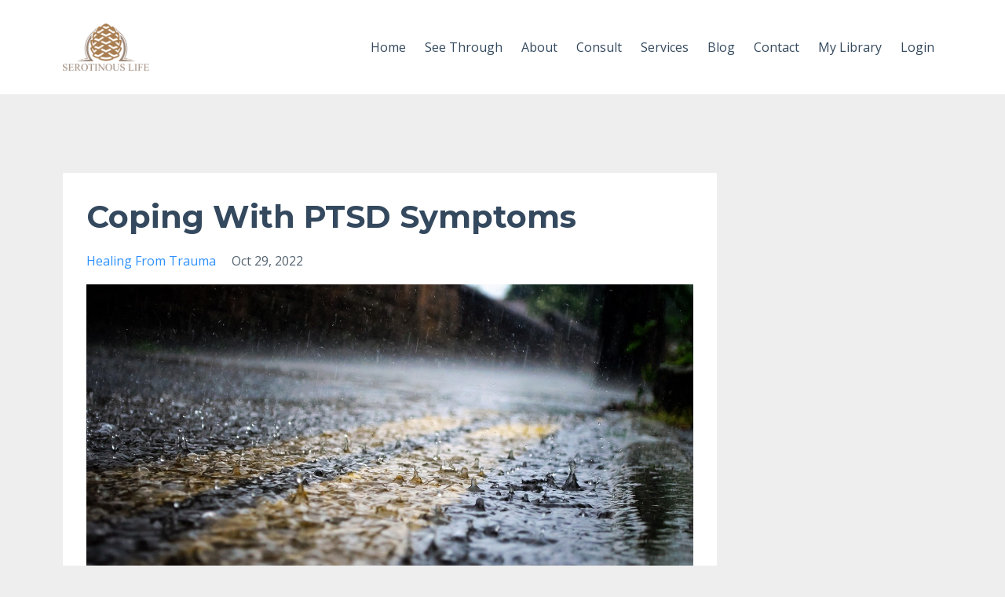

--- FILE ---
content_type: text/plain
request_url: https://www.google-analytics.com/j/collect?v=1&_v=j102&a=1496759778&t=pageview&_s=1&dl=https%3A%2F%2Fwww.serotinouslife.com%2Fblog%2Fptsd-symptoms&ul=en-us%40posix&dt=Coping%20With%20PTSD%20Symptoms&sr=1280x720&vp=1280x720&_u=IEBAAEABAAAAACAAI~&jid=1398661838&gjid=36640017&cid=1165467751.1769389347&tid=UA-211698070-2&_gid=1841864676.1769389347&_r=1&_slc=1&z=1564523401
body_size: -452
content:
2,cG-H14DQ0TXZW